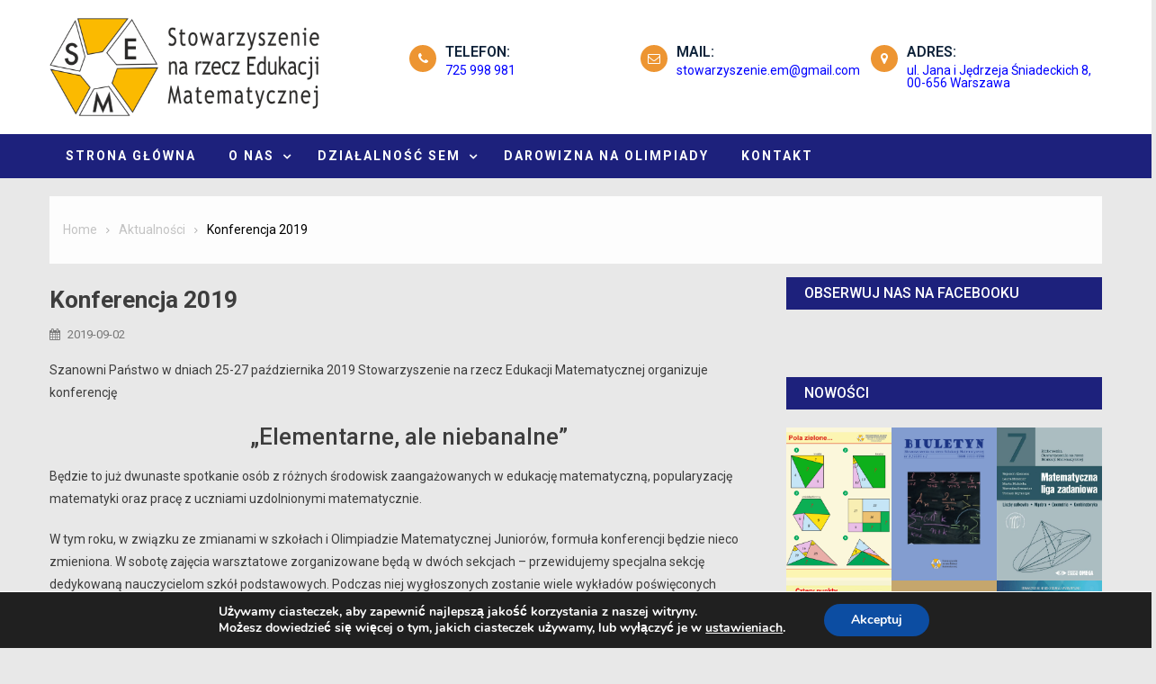

--- FILE ---
content_type: application/javascript
request_url: https://sem.edu.pl/wp-content/themes/hamroclass/inc/centurylib/assets/js/tcy-front-script.min.js?ver=1.0.0
body_size: 1651
content:
/*!
 * Admin script of centurylib
 * @package themecentury
 * @subpackage centurylib
 */
!function(o){"use strict";var s,a=o(document);(s={Snipits:{Variables:function(){o(window).width(),o(window).height()},MegaMenuPosts:function(){var e=o(this),n=e.attr("data-running"),a=e.data("tab");if(e.siblings("li").removeClass("active-item"),e.addClass("active-item"),o("."+a).siblings(".centurylib-megamenu-terms-posts").removeClass("active-item"),o("."+a).addClass("active-item"),!n){var i=e.children("a").data("config");i.beforeSend=function(){e.attr("data-running","true"),o("."+a).siblings(".centurylib-menu-preloader").removeClass("hidden")},i.success=function(e,n,i){console.log(e),e.megamenu_html&&(o("."+a+" .centurylib-menu-posts-wrap").html(e.megamenu_html),o("."+a).siblings(".centurylib-menu-preloader").addClass("hidden"))},i.fail=function(e,n,i){console.warn("Sorry faild megamenu ajax call")},o.ajax(i)}},Reaction_Values:function(e){var n=o(this),i=n.closest(".centurylib-reaction-single-item"),a=i.data("reaction-config");a.beforeSend=function(){i.find(".centurylib-reaction-image-wrap").removeClass("active"),n.addClass("active")},a.success=function(e,n,i){console.log("request successful"),console.log(e)},a.fail=function(e,n,i){console.warn("Sorry ajax url not found.")},o.ajax(a)}},Events:function(){var e=s.Snipits,n=e.Reaction_Values;a.on("click",".centurylib-reaction-image-wrap",n);var i=e.MegaMenuPosts;a.on("hover",".centurylib-term-list-item",i)},Ready:function(){var e=s;e.Snipits.Variables(),e.Events()},Load:function(){},Resize:function(){},Scroll:function(){},Init:function(){var e=s,n=e.Ready,i=e.Load,a=e.Resize,t=e.Scroll;o(document).ready(n),o(window).load(i),o(window).scroll(t),o(window).resize(a)}}).Init()}(jQuery);